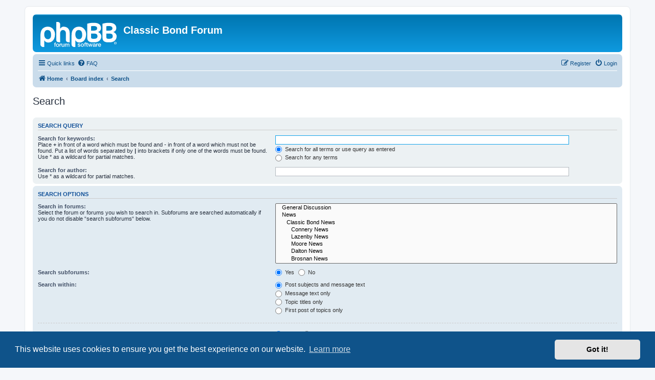

--- FILE ---
content_type: text/html; charset=UTF-8
request_url: http://classicbond.com/forum/search.php?sid=b8a5c4b5c2f6ee95f8fabdac4c264173
body_size: 4888
content:
<!DOCTYPE html>
<html dir="ltr" lang="en-gb">
<head>
<meta charset="utf-8" />
<meta http-equiv="X-UA-Compatible" content="IE=edge">
<meta name="viewport" content="width=device-width, initial-scale=1" />

        <link href="./mobiquo/smartbanner/manifest.json" rel="manifest">
        
        <meta name="apple-itunes-app" content="app-id=307880732, affiliate-data=at=10lR7C, app-argument=tapatalk://classicbond.com/forum/?ttfid=58299&location=search" />
        
<title>Classic Bond Forum - Search</title>

	<link rel="alternate" type="application/atom+xml" title="Feed - Classic Bond Forum" href="/forum/app.php/feed?sid=e73536294de97051609f2fe1d858a906">	<link rel="alternate" type="application/atom+xml" title="Feed - News" href="/forum/app.php/feed/news?sid=e73536294de97051609f2fe1d858a906">	<link rel="alternate" type="application/atom+xml" title="Feed - All forums" href="/forum/app.php/feed/forums?sid=e73536294de97051609f2fe1d858a906">	<link rel="alternate" type="application/atom+xml" title="Feed - New Topics" href="/forum/app.php/feed/topics?sid=e73536294de97051609f2fe1d858a906">	<link rel="alternate" type="application/atom+xml" title="Feed - Active Topics" href="/forum/app.php/feed/topics_active?sid=e73536294de97051609f2fe1d858a906">			

<!--
	phpBB style name: prosilver
	Based on style:   prosilver (this is the default phpBB3 style)
	Original author:  Tom Beddard ( http://www.subBlue.com/ )
	Modified by:
-->

<link href="./assets/css/font-awesome.min.css?assets_version=47" rel="stylesheet">
<link href="./styles/prosilver/theme/stylesheet.css?assets_version=47" rel="stylesheet">
<link href="./styles/prosilver/theme/en/stylesheet.css?assets_version=47" rel="stylesheet">



	<link href="./assets/cookieconsent/cookieconsent.min.css?assets_version=47" rel="stylesheet">

<!--[if lte IE 9]>
	<link href="./styles/prosilver/theme/tweaks.css?assets_version=47" rel="stylesheet">
<![endif]-->





</head>
<body id="phpbb" class="nojs notouch section-search ltr ">


<div id="wrap" class="wrap">
	<a id="top" class="top-anchor" accesskey="t"></a>
	<div id="page-header">
		<div class="headerbar" role="banner">
					<div class="inner">

			<div id="site-description" class="site-description">
		<a id="logo" class="logo" href="http://classicbond.com/forum/index.php" title="Home">
					<span class="site_logo"></span>
				</a>
				<h1>Classic Bond Forum</h1>
				<p></p>
				<p class="skiplink"><a href="#start_here">Skip to content</a></p>
			</div>

									
			</div>
					</div>
				<div class="navbar" role="navigation">
	<div class="inner">

	<ul id="nav-main" class="nav-main linklist" role="menubar">

		<li id="quick-links" class="quick-links dropdown-container responsive-menu" data-skip-responsive="true">
			<a href="#" class="dropdown-trigger">
				<i class="icon fa-bars fa-fw" aria-hidden="true"></i><span>Quick links</span>
			</a>
			<div class="dropdown">
				<div class="pointer"><div class="pointer-inner"></div></div>
				<ul class="dropdown-contents" role="menu">
					
											<li class="separator"></li>
																									<li>
								<a href="./search.php?search_id=unanswered&amp;sid=e73536294de97051609f2fe1d858a906" role="menuitem">
									<i class="icon fa-file-o fa-fw icon-gray" aria-hidden="true"></i><span>Unanswered topics</span>
								</a>
							</li>
							<li>
								<a href="./search.php?search_id=active_topics&amp;sid=e73536294de97051609f2fe1d858a906" role="menuitem">
									<i class="icon fa-file-o fa-fw icon-blue" aria-hidden="true"></i><span>Active topics</span>
								</a>
							</li>
							<li class="separator"></li>
							<li>
								<a href="./search.php?sid=e73536294de97051609f2fe1d858a906" role="menuitem">
									<i class="icon fa-search fa-fw" aria-hidden="true"></i><span>Search</span>
								</a>
							</li>
					
										<li class="separator"></li>

									</ul>
			</div>
		</li>

				<li data-skip-responsive="true">
			<a href="/forum/app.php/help/faq?sid=e73536294de97051609f2fe1d858a906" rel="help" title="Frequently Asked Questions" role="menuitem">
				<i class="icon fa-question-circle fa-fw" aria-hidden="true"></i><span>FAQ</span>
			</a>
		</li>
						
			<li class="rightside"  data-skip-responsive="true">
			<a href="./ucp.php?mode=login&amp;redirect=search.php&amp;sid=e73536294de97051609f2fe1d858a906" title="Login" accesskey="x" role="menuitem">
				<i class="icon fa-power-off fa-fw" aria-hidden="true"></i><span>Login</span>
			</a>
		</li>
					<li class="rightside" data-skip-responsive="true">
				<a href="./ucp.php?mode=register&amp;sid=e73536294de97051609f2fe1d858a906" role="menuitem">
					<i class="icon fa-pencil-square-o  fa-fw" aria-hidden="true"></i><span>Register</span>
				</a>
			</li>
						</ul>

	<ul id="nav-breadcrumbs" class="nav-breadcrumbs linklist navlinks" role="menubar">
				
		
		<li class="breadcrumbs" itemscope itemtype="https://schema.org/BreadcrumbList">

							<span class="crumb" itemtype="https://schema.org/ListItem" itemprop="itemListElement" itemscope><a itemprop="item" href="http://classicbond.com/forum/index.php" data-navbar-reference="home"><i class="icon fa-home fa-fw" aria-hidden="true"></i><span itemprop="name">Home</span></a><meta itemprop="position" content="1" /></span>
			
							<span class="crumb" itemtype="https://schema.org/ListItem" itemprop="itemListElement" itemscope><a itemprop="item" href="./index.php?sid=e73536294de97051609f2fe1d858a906" accesskey="h" data-navbar-reference="index"><span itemprop="name">Board index</span></a><meta itemprop="position" content="2" /></span>

											
								<span class="crumb" itemtype="https://schema.org/ListItem" itemprop="itemListElement" itemscope><a itemprop="item" href="./search.php?sid=e73536294de97051609f2fe1d858a906"><span itemprop="name">Search</span></a><meta itemprop="position" content="3" /></span>
							
					</li>

		
			</ul>

	</div>
</div>
	</div>

	
	<a id="start_here" class="anchor"></a>
	<div id="page-body" class="page-body" role="main">
		
		
<h2 class="solo">Search</h2>

<form method="get" action="./search.php" data-focus="keywords">

<div class="panel">
	<div class="inner">
	<h3>Search query</h3>

		<fieldset>
		<dl>
		<dt><label for="keywords">Search for keywords:</label><br /><span>Place <strong>+</strong> in front of a word which must be found and <strong>-</strong> in front of a word which must not be found. Put a list of words separated by <strong>|</strong> into brackets if only one of the words must be found. Use * as a wildcard for partial matches.</span></dt>
		<dd><input type="search" class="inputbox" name="keywords" id="keywords" size="40" title="Search for keywords" /></dd>
		<dd><label for="terms1"><input type="radio" name="terms" id="terms1" value="all" checked="checked" /> Search for all terms or use query as entered</label></dd>
		<dd><label for="terms2"><input type="radio" name="terms" id="terms2" value="any" /> Search for any terms</label></dd>
	</dl>
	<dl>
		<dt><label for="author">Search for author:</label><br /><span>Use * as a wildcard for partial matches.</span></dt>
		<dd><input type="search" class="inputbox" name="author" id="author" size="40" title="Search for author" /></dd>
	</dl>
		</fieldset>
	
	</div>
</div>

<div class="panel bg2">
	<div class="inner">

	<h3>Search options</h3>

		<fieldset>
		<dl>
		<dt><label for="search_forum">Search in forums:</label><br /><span>Select the forum or forums you wish to search in. Subforums are searched automatically if you do not disable “search subforums“ below.</span></dt>
		<dd><select name="fid[]" id="search_forum" multiple="multiple" size="8" title="Search in forums"><option value="1">&nbsp; &nbsp;General Discussion</option><option value="2">&nbsp; &nbsp;News</option><option value="82">&nbsp; &nbsp;&nbsp; &nbsp;Classic Bond News</option><option value="28">&nbsp; &nbsp;&nbsp; &nbsp;&nbsp; &nbsp;Connery News</option><option value="29">&nbsp; &nbsp;&nbsp; &nbsp;&nbsp; &nbsp;Lazenby News</option><option value="24">&nbsp; &nbsp;&nbsp; &nbsp;&nbsp; &nbsp;Moore News</option><option value="26">&nbsp; &nbsp;&nbsp; &nbsp;&nbsp; &nbsp;Dalton News</option><option value="22">&nbsp; &nbsp;&nbsp; &nbsp;&nbsp; &nbsp;Brosnan News</option><option value="4">&nbsp; &nbsp;Daniel Craig as James Bond</option><option value="74">&nbsp; &nbsp;&nbsp; &nbsp;Skyfall</option><option value="83">&nbsp; &nbsp;&nbsp; &nbsp;SPECTRE</option><option value="3">&nbsp; &nbsp;Fan Art</option><option value="72">&nbsp; &nbsp;&nbsp; &nbsp;Fan Fiction</option><option value="12">&nbsp; &nbsp;Bond Alternatives</option><option value="8">&nbsp; &nbsp;Bond On Television, DVD &amp; Blu-ray</option><option value="6">&nbsp; &nbsp;Off-topic</option><option value="45">&nbsp; &nbsp;&nbsp; &nbsp;Politics</option><option value="49">&nbsp; &nbsp;&nbsp; &nbsp;General Forum Info</option><option value="11">&nbsp; &nbsp;Movies</option><option value="14">&nbsp; &nbsp;Books</option><option value="47">&nbsp; &nbsp;TV Programme Discussions</option><option value="76">&nbsp; &nbsp;&nbsp; &nbsp;Doctor Who</option><option value="77">&nbsp; &nbsp;&nbsp; &nbsp;Star Trek</option><option value="13">&nbsp; &nbsp;James Bond Books</option><option value="44">&nbsp; &nbsp;&nbsp; &nbsp;James Bond Comics</option><option value="16">&nbsp; &nbsp;&nbsp; &nbsp;Ian Fleming</option><option value="17">&nbsp; &nbsp;&nbsp; &nbsp;Kingsley Amis</option><option value="18">&nbsp; &nbsp;&nbsp; &nbsp;Christopher Wood</option><option value="19">&nbsp; &nbsp;&nbsp; &nbsp;John Gardner</option><option value="20">&nbsp; &nbsp;&nbsp; &nbsp;Raymond Benson</option><option value="21">&nbsp; &nbsp;&nbsp; &nbsp;Sebastian Faulks</option><option value="79">&nbsp; &nbsp;&nbsp; &nbsp;Jeffrey Deaver</option><option value="75">&nbsp; &nbsp;Bond in Popular Culture</option><option value="81">&nbsp; &nbsp;Polls and Games</option><option value="43">&nbsp; &nbsp;Bond Video Games</option><option value="59">&nbsp; &nbsp;&nbsp; &nbsp;Games 1983-1990</option><option value="50">&nbsp; &nbsp;&nbsp; &nbsp;&nbsp; &nbsp;James Bond 007 (1983)</option><option value="51">&nbsp; &nbsp;&nbsp; &nbsp;&nbsp; &nbsp;A View to a Kill</option><option value="52">&nbsp; &nbsp;&nbsp; &nbsp;&nbsp; &nbsp;James Bond 007: Goldfinger</option><option value="53">&nbsp; &nbsp;&nbsp; &nbsp;&nbsp; &nbsp;The Living Daylights</option><option value="54">&nbsp; &nbsp;&nbsp; &nbsp;&nbsp; &nbsp;Live and Let Die</option><option value="55">&nbsp; &nbsp;&nbsp; &nbsp;&nbsp; &nbsp;007: Licence to Kill</option><option value="56">&nbsp; &nbsp;&nbsp; &nbsp;&nbsp; &nbsp;The Spy Who Loved Me</option><option value="57">&nbsp; &nbsp;&nbsp; &nbsp;&nbsp; &nbsp;James Bond 007: The Stealth Affair</option><option value="60">&nbsp; &nbsp;&nbsp; &nbsp;Games 1992-Present</option><option value="58">&nbsp; &nbsp;&nbsp; &nbsp;&nbsp; &nbsp;James Bond Jr.</option><option value="61">&nbsp; &nbsp;&nbsp; &nbsp;&nbsp; &nbsp;James Bond: The Duel</option><option value="62">&nbsp; &nbsp;&nbsp; &nbsp;&nbsp; &nbsp;GoldenEye 007</option><option value="63">&nbsp; &nbsp;&nbsp; &nbsp;&nbsp; &nbsp;James Bond 007</option><option value="64">&nbsp; &nbsp;&nbsp; &nbsp;&nbsp; &nbsp;Tomorrow Never Dies</option><option value="65">&nbsp; &nbsp;&nbsp; &nbsp;&nbsp; &nbsp;The World Is Not Enough</option><option value="66">&nbsp; &nbsp;&nbsp; &nbsp;&nbsp; &nbsp;007 Racing</option><option value="68">&nbsp; &nbsp;&nbsp; &nbsp;&nbsp; &nbsp;Agent Under Fire</option><option value="67">&nbsp; &nbsp;&nbsp; &nbsp;&nbsp; &nbsp;Nightfire</option><option value="69">&nbsp; &nbsp;&nbsp; &nbsp;&nbsp; &nbsp;Everything or Nothing</option><option value="70">&nbsp; &nbsp;&nbsp; &nbsp;&nbsp; &nbsp;GoldenEye: Rogue Agent</option><option value="71">&nbsp; &nbsp;&nbsp; &nbsp;&nbsp; &nbsp;From Russia with Love</option><option value="30">&nbsp; &nbsp;Usergroups info</option></select></dd>
	</dl>
	<dl>
		<dt><label for="search_child1">Search subforums:</label></dt>
		<dd>
			<label for="search_child1"><input type="radio" name="sc" id="search_child1" value="1" checked="checked" /> Yes</label>
			<label for="search_child2"><input type="radio" name="sc" id="search_child2" value="0" /> No</label>
		</dd>
	</dl>
	<dl>
		<dt><label for="sf1">Search within:</label></dt>
		<dd><label for="sf1"><input type="radio" name="sf" id="sf1" value="all" checked="checked" /> Post subjects and message text</label></dd>
		<dd><label for="sf2"><input type="radio" name="sf" id="sf2" value="msgonly" /> Message text only</label></dd>
		<dd><label for="sf3"><input type="radio" name="sf" id="sf3" value="titleonly" /> Topic titles only</label></dd>
		<dd><label for="sf4"><input type="radio" name="sf" id="sf4" value="firstpost" /> First post of topics only</label></dd>
	</dl>
	
	<hr class="dashed" />

		<dl>
		<dt><label for="show_results1">Display results as:</label></dt>
		<dd>
			<label for="show_results1"><input type="radio" name="sr" id="show_results1" value="posts" checked="checked" /> Posts</label>
			<label for="show_results2"><input type="radio" name="sr" id="show_results2" value="topics" /> Topics</label>
		</dd>
	</dl>
	<dl>
		<dt><label for="sd">Sort results by:</label></dt>
		<dd><select name="sk" id="sk"><option value="a">Author</option><option value="t" selected="selected">Post time</option><option value="f">Forum</option><option value="i">Topic title</option><option value="s">Post subject</option></select>&nbsp;
			<label for="sa"><input type="radio" name="sd" id="sa" value="a" /> Ascending</label>
			<label for="sd"><input type="radio" name="sd" id="sd" value="d" checked="checked" /> Descending</label>
		</dd>
	</dl>
	<dl>
		<dt><label>Limit results to previous:</label></dt>
		<dd><select name="st" id="st"><option value="0" selected="selected">All results</option><option value="1">1 day</option><option value="7">7 days</option><option value="14">2 weeks</option><option value="30">1 month</option><option value="90">3 months</option><option value="180">6 months</option><option value="365">1 year</option></select></dd>
	</dl>
	<dl>
		<dt>
			<label for="ch">Return first:</label>
			<br><span>Set to 0 to display the entire post.</span>
		</dt>
		<dd><input id="ch" name="ch" type="number" value="300" min="0" max="9999" title="Return first"> characters of posts</dd>
	</dl>
		</fieldset>
	
	</div>
</div>

<div class="panel bg3">
	<div class="inner">

	<fieldset class="submit-buttons">
		<input type="hidden" name="t" value="0" />
<input type="hidden" name="sid" value="e73536294de97051609f2fe1d858a906" />

		<input type="submit" name="submit" value="Search" class="button1" />
	</fieldset>

	</div>
</div>

</form>


			</div>


<div id="page-footer" class="page-footer" role="contentinfo">
	<div class="navbar" role="navigation">
	<div class="inner">

	<ul id="nav-footer" class="nav-footer linklist" role="menubar">
		<li class="breadcrumbs">
							<span class="crumb"><a href="http://classicbond.com/forum/index.php" data-navbar-reference="home"><i class="icon fa-home fa-fw" aria-hidden="true"></i><span>Home</span></a></span>									<span class="crumb"><a href="./index.php?sid=e73536294de97051609f2fe1d858a906" data-navbar-reference="index"><span>Board index</span></a></span>					</li>
		
				<li class="rightside">All times are <span title="UTC">UTC</span></li>
							<li class="rightside">
				<a href="/forum/app.php/user/delete_cookies?sid=e73536294de97051609f2fe1d858a906" data-ajax="true" data-refresh="true" role="menuitem">
					<i class="icon fa-trash fa-fw" aria-hidden="true"></i><span>Delete cookies</span>
				</a>
			</li>
																<li class="rightside" data-last-responsive="true">
				<a href="./memberlist.php?mode=contactadmin&amp;sid=e73536294de97051609f2fe1d858a906" role="menuitem">
					<i class="icon fa-envelope fa-fw" aria-hidden="true"></i><span>Contact us</span>
				</a>
			</li>
			</ul>

	</div>
</div>

	<div class="copyright">
				<p class="footer-row">
			<span class="footer-copyright">Powered by <a href="https://www.phpbb.com/">phpBB</a>&reg; Forum Software &copy; phpBB Limited</span>
		</p>
						<p class="footer-row" role="menu">
			<a class="footer-link" href="./ucp.php?mode=privacy&amp;sid=e73536294de97051609f2fe1d858a906" title="Privacy" role="menuitem">
				<span class="footer-link-text">Privacy</span>
			</a>
			|
			<a class="footer-link" href="./ucp.php?mode=terms&amp;sid=e73536294de97051609f2fe1d858a906" title="Terms" role="menuitem">
				<span class="footer-link-text">Terms</span>
			</a>
		</p>
					</div>

	<div id="darkenwrapper" class="darkenwrapper" data-ajax-error-title="AJAX error" data-ajax-error-text="Something went wrong when processing your request." data-ajax-error-text-abort="User aborted request." data-ajax-error-text-timeout="Your request timed out; please try again." data-ajax-error-text-parsererror="Something went wrong with the request and the server returned an invalid reply.">
		<div id="darken" class="darken">&nbsp;</div>
	</div>

	<div id="phpbb_alert" class="phpbb_alert" data-l-err="Error" data-l-timeout-processing-req="Request timed out.">
		<a href="#" class="alert_close">
			<i class="icon fa-times-circle fa-fw" aria-hidden="true"></i>
		</a>
		<h3 class="alert_title">&nbsp;</h3><p class="alert_text"></p>
	</div>
	<div id="phpbb_confirm" class="phpbb_alert">
		<a href="#" class="alert_close">
			<i class="icon fa-times-circle fa-fw" aria-hidden="true"></i>
		</a>
		<div class="alert_text"></div>
	</div>
</div>

</div>

<div>
	<a id="bottom" class="anchor" accesskey="z"></a>
	<img class="sr-only" aria-hidden="true" src="&#x2F;forum&#x2F;app.php&#x2F;cron&#x2F;cron.task.core.prune_notifications&#x3F;sid&#x3D;e73536294de97051609f2fe1d858a906" width="1" height="1" alt="">
</div>

<script src="./assets/javascript/jquery-3.7.1.min.js?assets_version=47"></script>
<script src="./assets/javascript/core.js?assets_version=47"></script>

	<script src="./assets/cookieconsent/cookieconsent.min.js?assets_version=47"></script>
	<script>
		if (typeof window.cookieconsent === "object") {
			window.addEventListener("load", function(){
				window.cookieconsent.initialise({
					"palette": {
						"popup": {
							"background": "#0F538A"
						},
						"button": {
							"background": "#E5E5E5"
						}
					},
					"theme": "classic",
					"content": {
						"message": "This\u0020website\u0020uses\u0020cookies\u0020to\u0020ensure\u0020you\u0020get\u0020the\u0020best\u0020experience\u0020on\u0020our\u0020website.",
						"dismiss": "Got\u0020it\u0021",
						"link": "Learn\u0020more",
						"href": "./ucp.php?mode=privacy&amp;sid=e73536294de97051609f2fe1d858a906"
					}
				});
			});
		}
	</script>


<script src="./styles/prosilver/template/forum_fn.js?assets_version=47"></script>
<script src="./styles/prosilver/template/ajax.js?assets_version=47"></script>



</body>
</html>
